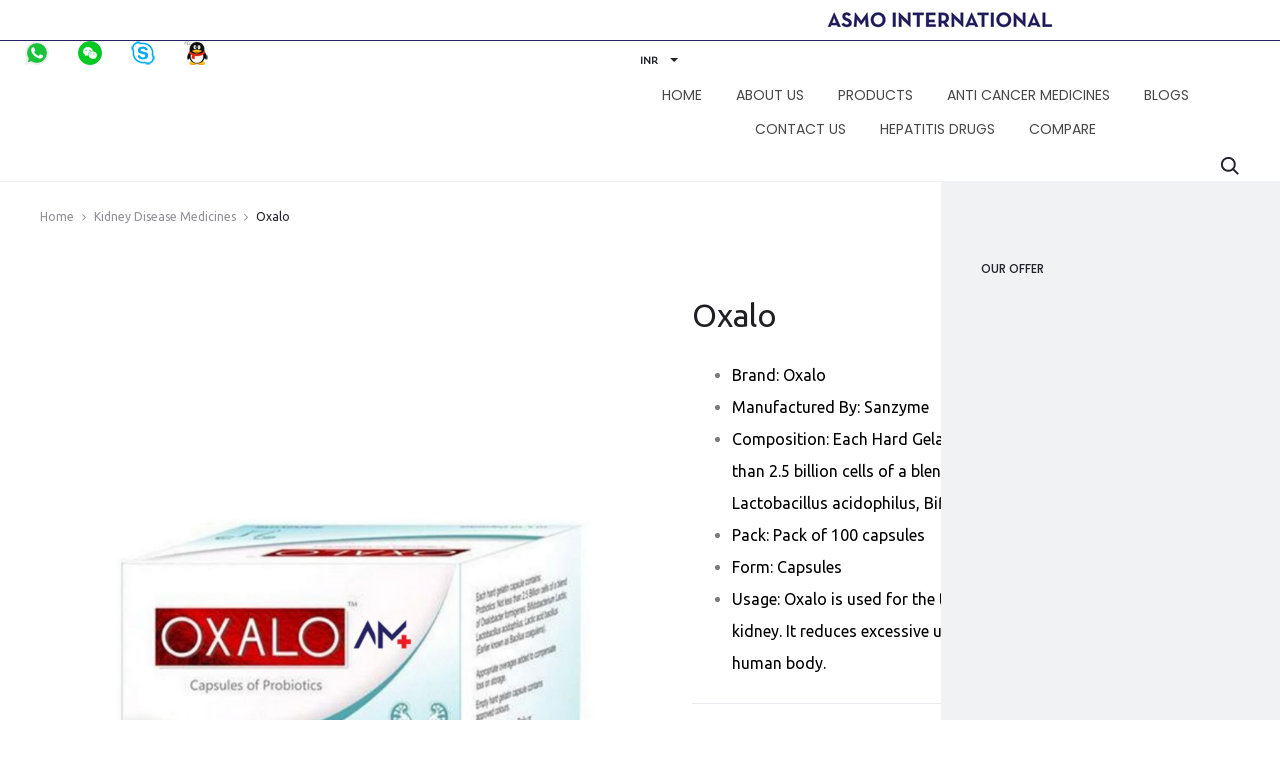

--- FILE ---
content_type: text/css;charset=UTF-8
request_url: https://www.asmointernational.com/?display_custom_css=css&ver=6.6.4
body_size: 963
content:
body{overflow-x: hidden;}
.site {
overflow: hidden;
}
.topbar-left.topbar-content, .topbar-menu {
       z-index: 1;
      padding: 0;
}
.container {
    width: 96%;     padding: 0;
}

.icon.dhbad {
    display: none;
}

.header-icon{     padding: 0; }

.inner-60{  padding-left: 0px;  padding-right: 0px; }

.vc_column_container>.vc_column-inner{     padding-left: 0px;
    padding-right: 0px; }

.header-v3 .site-branding img, .header-v5 .site-branding img{    margin: 10px 0;}
.header-v3 .site-branding{margin-bottom: 0px; border-bottom: 1px solid #272264;     position: relative;}
.header-v3 .site-branding:after{position: absolute; bottom: -1px;  left: -500%;  right: 0; background: #272264;  width: 1000%; height: 1px;    content: "";}
.header-v3 .site-navigation, .header-v5 .site-navigation {   padding: 2px;}
.header-v3 .site-header {    padding-top: 0;  padding-bottom: 0;}

.sober-banner .banner-text{position: relative;    padding-bottom: 14px;}
.sober-banner .banner-text:before{position: absolute; bottom: 0;  left: 0;  right: 0; background: #fff;  width: 50px; height: 4px;    content: ""; margin:0 auto;}
.page-header{    padding: 70px 0 70px 0;}
.page-header .page-title{    font-size: 4rem;    padding-bottom: 15px;}
.site-branding .logo{    z-index: 9;}
.header-language{padding-left:0;}
.header-language .nav-menu li {  margin-right: 15px;}
.header-language .menu-item-object-language_switcher .trp-flag-image{margin-left:0;}

.nav-menu .sub-menu a{font-size:14px;}

.sober-banner-grid-4 .sober-banner:nth-child(8n+4){width: 25%;}
@media (max-width:991px){
.sober-banner-grid-4 .sober-banner:nth-child(8n+4) {
    width: 50%;
}
}
@media (max-width:767px){
.site-branding.col-xs-6.col-sm-6.col-md-6.col-lg-12{ margin-top: 0px !important;}
.topbar-menu{ display: none; }
.foot { display: inline-block;}
.site-footer .copyright{   margin-bottom: 0px; }
.footer-info .copyright{     margin-right: 0px; }
.site-footer .footer-social {     margin-top: 0px; }
.footer-info .container, .footer-info .sober-container{ padding-bottom: 20px;     padding-top: 10px;}
.woocommerce div.product form.cart, .woocommerce div.product p.cart {display: inline !important;}
.sober-banner-grid-4 .sober-banner .banner-text{    font-size: 2.6em !important;}
}
#woo_catalog .woo_catalog_enquiry_btn{float: left;line-height: 50px;     margin-bottom: 15px;}

@media (max-width:1199px){
.site-branding.col-xs-6.col-sm-6.col-md-6.col-lg-12{ margin-top: 0px !important;}
.icon{    display: none; }
.nav-menu, .nav-menu ul{display:inline-flex;}
.topbar-menu{ display: none; }
.nav-menu > li > a{ font-size: 14px; }
.header-language {background: #f4f4f4;    text-align: right;    padding: 5px 0;    margin: 0 0 5px;}
.icon.dhbad{display: block;   position: fixed;  top: 50%;    width: 25px;  left:10px;  z-index: 999; margin-bottom: 0; width: 25px;}
.icon.dhbad li {float: left; width: 100%;  padding-left: 0;}
}
.sober-banner-grid-4 .sober-banner:hover a:before{display: none;}
.nav-menu li {
    margin-right: 17px;
}
@media (max-width:1200px){
.nav-menu, .nav-menu ul{display:inline-flex; }
.topbar a{     font-size: 12px; }
.nav-menu > li > a{ font-size: 14px; }


}

@media (max-width:1300px){
.nav-menu li{    margin-right: 30px; }
.nav-menu > li > a{ font-size: 14px; }
.topbar-menu > li:first-child{ padding-left: 0; margin: 0;} 

}
@media (max-width:1199px){
.header-v3 .site-branding:after{display:none;}
.header-v3 .site-branding{    border-bottom: none;}
.header-v3 .site-header .sober-container .row{    display: flex;     width: 100%;}
.mobile-nav-toggle, .site-branding, .header-icon{align-self: center;}
}



--- FILE ---
content_type: text/plain
request_url: https://www.google-analytics.com/j/collect?v=1&_v=j102&a=1704818662&t=pageview&_s=1&dl=https%3A%2F%2Fwww.asmointernational.com%2Fproduct%2Foxalo-medicine-kidney-disease%2F&ul=en-us%40posix&dt=Find%20here%20Best%20Oxalo%20Medicine%20Kidney%20Disease%20Asmointernational.com&sr=1280x720&vp=1280x720&_u=IEBAAEABAAAAACAAI~&jid=263001887&gjid=1826873869&cid=124635132.1769029478&tid=UA-151649815-1&_gid=1870685116.1769029478&_r=1&_slc=1&z=846710950
body_size: -453
content:
2,cG-D6YEWWL267